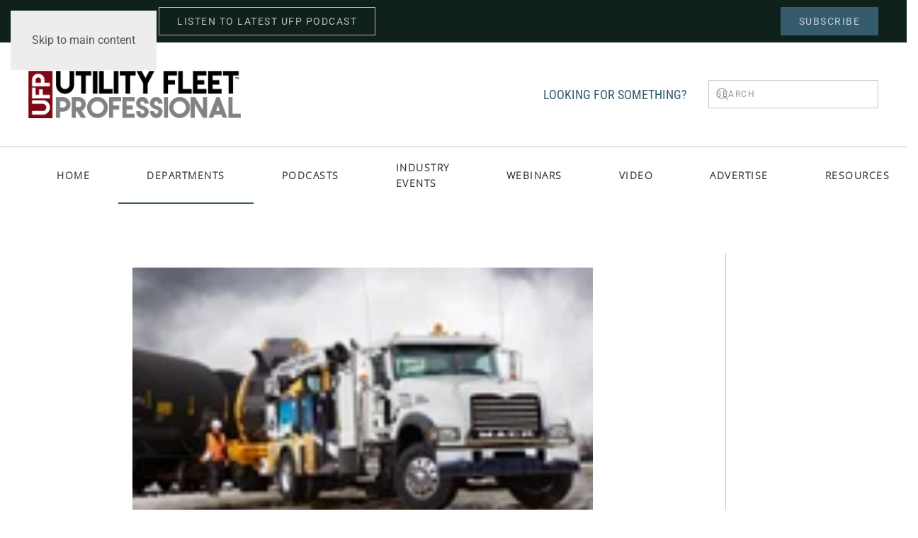

--- FILE ---
content_type: text/html; charset=UTF-8
request_url: https://utilityfleetprofessional.com/blog/mack-granite-mhd-4x2/
body_size: 16491
content:
<!DOCTYPE html>
<html lang="en-US">
    <head>
        <meta charset="UTF-8">
        <meta name="viewport" content="width=device-width, initial-scale=1">
                <meta name='robots' content='index, follow, max-image-preview:large, max-snippet:-1, max-video-preview:-1' />

	<!-- This site is optimized with the Yoast SEO Premium plugin v26.7 (Yoast SEO v26.7) - https://yoast.com/wordpress/plugins/seo/ -->
	<title>Mack Granite MHD 4x2 - Utility Fleet Professional</title>
	<link rel="canonical" href="https://utilityfleetprofessional.com/blog/mack-granite-mhd-4x2/" />
	<meta property="og:locale" content="en_US" />
	<meta property="og:type" content="article" />
	<meta property="og:title" content="Mack Granite MHD 4x2" />
	<meta property="og:description" content="Mack Trucks launched the Mack Granite Medium Heavy Duty (MHD) 4&#215;2 model, offering a Class 7 or Class 8 solution for customers demanding a lighter yet rugged work truck. Introduced for the first time during the 2013 NTEA Work Truck Show in Indianapolis, the MHD 4&#215;2, offered in a heavy-duty or medium-duty configuration, is the [&hellip;]" />
	<meta property="og:url" content="https://utilityfleetprofessional.com/blog/mack-granite-mhd-4x2/" />
	<meta property="og:site_name" content="Utility Fleet Professional" />
	<meta property="article:publisher" content="https://www.facebook.com/UtilityFleetProfessional/" />
	<meta property="article:published_time" content="2013-06-05T17:36:09+00:00" />
	<meta property="og:image" content="https://utilityfleetprofessional.com/wp-content/uploads/2013/06/MackGraniteMHD4x2.jpg" />
	<meta property="og:image:width" content="150" />
	<meta property="og:image:height" content="100" />
	<meta property="og:image:type" content="image/jpeg" />
	<meta name="author" content="Erica Burke" />
	<meta name="twitter:card" content="summary_large_image" />
	<meta name="twitter:creator" content="@utilityfleetpro" />
	<meta name="twitter:site" content="@utilityfleetpro" />
	<meta name="twitter:label1" content="Written by" />
	<meta name="twitter:data1" content="Erica Burke" />
	<script type="application/ld+json" class="yoast-schema-graph">{"@context":"https://schema.org","@graph":[{"@type":"Article","@id":"https://utilityfleetprofessional.com/blog/mack-granite-mhd-4x2/#article","isPartOf":{"@id":"https://utilityfleetprofessional.com/blog/mack-granite-mhd-4x2/"},"author":{"name":"Erica Burke","@id":"https://utilityfleetprofessional.com/#/schema/person/7727abaaee756a0cc31b537fe8e1320f"},"headline":"Mack Granite MHD 4&#215;2","datePublished":"2013-06-05T17:36:09+00:00","mainEntityOfPage":{"@id":"https://utilityfleetprofessional.com/blog/mack-granite-mhd-4x2/"},"wordCount":68,"commentCount":0,"publisher":{"@id":"https://utilityfleetprofessional.com/#organization"},"image":{"@id":"https://utilityfleetprofessional.com/blog/mack-granite-mhd-4x2/#primaryimage"},"thumbnailUrl":"https://utilityfleetprofessional.com/wp-content/uploads/2013/06/MackGraniteMHD4x2.jpg","articleSection":["New Fleet Products &amp; Services"],"inLanguage":"en-US"},{"@type":"WebPage","@id":"https://utilityfleetprofessional.com/blog/mack-granite-mhd-4x2/","url":"https://utilityfleetprofessional.com/blog/mack-granite-mhd-4x2/","name":"Mack Granite MHD 4x2 - Utility Fleet Professional","isPartOf":{"@id":"https://utilityfleetprofessional.com/#website"},"primaryImageOfPage":{"@id":"https://utilityfleetprofessional.com/blog/mack-granite-mhd-4x2/#primaryimage"},"image":{"@id":"https://utilityfleetprofessional.com/blog/mack-granite-mhd-4x2/#primaryimage"},"thumbnailUrl":"https://utilityfleetprofessional.com/wp-content/uploads/2013/06/MackGraniteMHD4x2.jpg","datePublished":"2013-06-05T17:36:09+00:00","breadcrumb":{"@id":"https://utilityfleetprofessional.com/blog/mack-granite-mhd-4x2/#breadcrumb"},"inLanguage":"en-US","potentialAction":[{"@type":"ReadAction","target":["https://utilityfleetprofessional.com/blog/mack-granite-mhd-4x2/"]}]},{"@type":"ImageObject","inLanguage":"en-US","@id":"https://utilityfleetprofessional.com/blog/mack-granite-mhd-4x2/#primaryimage","url":"https://utilityfleetprofessional.com/wp-content/uploads/2013/06/MackGraniteMHD4x2.jpg","contentUrl":"https://utilityfleetprofessional.com/wp-content/uploads/2013/06/MackGraniteMHD4x2.jpg","width":150,"height":100,"caption":"MackGraniteMHD4x2"},{"@type":"BreadcrumbList","@id":"https://utilityfleetprofessional.com/blog/mack-granite-mhd-4x2/#breadcrumb","itemListElement":[{"@type":"ListItem","position":1,"name":"Home","item":"https://utilityfleetprofessional.com/"},{"@type":"ListItem","position":2,"name":"Departments","item":"https://utilityfleetprofessional.com/blog/"},{"@type":"ListItem","position":3,"name":"Mack Granite MHD 4&#215;2"}]},{"@type":"WebSite","@id":"https://utilityfleetprofessional.com/#website","url":"https://utilityfleetprofessional.com/","name":"Utility Fleet Professional","description":"KNOWLEDGE, INSIGHT &amp; STRATEGY FOR UTILITY FLEET LEADERS","publisher":{"@id":"https://utilityfleetprofessional.com/#organization"},"potentialAction":[{"@type":"SearchAction","target":{"@type":"EntryPoint","urlTemplate":"https://utilityfleetprofessional.com/?s={search_term_string}"},"query-input":{"@type":"PropertyValueSpecification","valueRequired":true,"valueName":"search_term_string"}}],"inLanguage":"en-US"},{"@type":"Organization","@id":"https://utilityfleetprofessional.com/#organization","name":"Utility Fleet Professional","url":"https://utilityfleetprofessional.com/","logo":{"@type":"ImageObject","inLanguage":"en-US","@id":"https://utilityfleetprofessional.com/#/schema/logo/image/","url":"https://utilityfleetprofessional.com/wp-content/uploads/2022/04/UFP-2017-Logo-TM.png","contentUrl":"https://utilityfleetprofessional.com/wp-content/uploads/2022/04/UFP-2017-Logo-TM.png","width":1326,"height":294,"caption":"Utility Fleet Professional"},"image":{"@id":"https://utilityfleetprofessional.com/#/schema/logo/image/"},"sameAs":["https://www.facebook.com/UtilityFleetProfessional/","https://x.com/utilityfleetpro","https://www.linkedin.com/company/utility-fleet-professional","https://www.youtube.com/user/utilityfleetpro"]},{"@type":"Person","@id":"https://utilityfleetprofessional.com/#/schema/person/7727abaaee756a0cc31b537fe8e1320f","name":"Erica Burke","image":{"@type":"ImageObject","inLanguage":"en-US","@id":"https://utilityfleetprofessional.com/#/schema/person/image/","url":"https://secure.gravatar.com/avatar/71f0991653c963ceffa819443cce5c05fc8427973fd0a06c7255201b66f74464?s=96&d=https%3A%2F%2Futilityfleetprofessional.com%2Fwp-content%2Fuploads%2F2022%2F07%2Fufp-author.png&r=g","contentUrl":"https://secure.gravatar.com/avatar/71f0991653c963ceffa819443cce5c05fc8427973fd0a06c7255201b66f74464?s=96&d=https%3A%2F%2Futilityfleetprofessional.com%2Fwp-content%2Fuploads%2F2022%2F07%2Fufp-author.png&r=g","caption":"Erica Burke"},"description":"Erica Burke has not set their biography yet","sameAs":["http://"],"url":"https://utilityfleetprofessional.com/blog/author/erica/"}]}</script>
	<!-- / Yoast SEO Premium plugin. -->


<link rel='dns-prefetch' href='//www.googletagmanager.com' />
<link rel="alternate" type="application/rss+xml" title="Utility Fleet Professional &raquo; Feed" href="https://utilityfleetprofessional.com/feed/" />
<script id="wpp-js" src="https://utilityfleetprofessional.com/wp-content/plugins/wordpress-popular-posts/assets/js/wpp.min.js?ver=7.3.6" data-sampling="0" data-sampling-rate="100" data-api-url="https://utilityfleetprofessional.com/wp-json/wordpress-popular-posts" data-post-id="382" data-token="91872317c2" data-lang="0" data-debug="0"></script>
<link rel="alternate" title="oEmbed (JSON)" type="application/json+oembed" href="https://utilityfleetprofessional.com/wp-json/oembed/1.0/embed?url=https%3A%2F%2Futilityfleetprofessional.com%2Fblog%2Fmack-granite-mhd-4x2%2F" />
<link rel="alternate" title="oEmbed (XML)" type="text/xml+oembed" href="https://utilityfleetprofessional.com/wp-json/oembed/1.0/embed?url=https%3A%2F%2Futilityfleetprofessional.com%2Fblog%2Fmack-granite-mhd-4x2%2F&#038;format=xml" />
<!-- utilityfleetprofessional.com is managing ads with Advanced Ads 2.0.16 – https://wpadvancedads.com/ --><script id="utili-ready">
			window.advanced_ads_ready=function(e,a){a=a||"complete";var d=function(e){return"interactive"===a?"loading"!==e:"complete"===e};d(document.readyState)?e():document.addEventListener("readystatechange",(function(a){d(a.target.readyState)&&e()}),{once:"interactive"===a})},window.advanced_ads_ready_queue=window.advanced_ads_ready_queue||[];		</script>
		<style id='wp-emoji-styles-inline-css'>

	img.wp-smiley, img.emoji {
		display: inline !important;
		border: none !important;
		box-shadow: none !important;
		height: 1em !important;
		width: 1em !important;
		margin: 0 0.07em !important;
		vertical-align: -0.1em !important;
		background: none !important;
		padding: 0 !important;
	}
/*# sourceURL=wp-emoji-styles-inline-css */
</style>
<style id='wp-block-library-inline-css'>
:root{--wp-block-synced-color:#7a00df;--wp-block-synced-color--rgb:122,0,223;--wp-bound-block-color:var(--wp-block-synced-color);--wp-editor-canvas-background:#ddd;--wp-admin-theme-color:#007cba;--wp-admin-theme-color--rgb:0,124,186;--wp-admin-theme-color-darker-10:#006ba1;--wp-admin-theme-color-darker-10--rgb:0,107,160.5;--wp-admin-theme-color-darker-20:#005a87;--wp-admin-theme-color-darker-20--rgb:0,90,135;--wp-admin-border-width-focus:2px}@media (min-resolution:192dpi){:root{--wp-admin-border-width-focus:1.5px}}.wp-element-button{cursor:pointer}:root .has-very-light-gray-background-color{background-color:#eee}:root .has-very-dark-gray-background-color{background-color:#313131}:root .has-very-light-gray-color{color:#eee}:root .has-very-dark-gray-color{color:#313131}:root .has-vivid-green-cyan-to-vivid-cyan-blue-gradient-background{background:linear-gradient(135deg,#00d084,#0693e3)}:root .has-purple-crush-gradient-background{background:linear-gradient(135deg,#34e2e4,#4721fb 50%,#ab1dfe)}:root .has-hazy-dawn-gradient-background{background:linear-gradient(135deg,#faaca8,#dad0ec)}:root .has-subdued-olive-gradient-background{background:linear-gradient(135deg,#fafae1,#67a671)}:root .has-atomic-cream-gradient-background{background:linear-gradient(135deg,#fdd79a,#004a59)}:root .has-nightshade-gradient-background{background:linear-gradient(135deg,#330968,#31cdcf)}:root .has-midnight-gradient-background{background:linear-gradient(135deg,#020381,#2874fc)}:root{--wp--preset--font-size--normal:16px;--wp--preset--font-size--huge:42px}.has-regular-font-size{font-size:1em}.has-larger-font-size{font-size:2.625em}.has-normal-font-size{font-size:var(--wp--preset--font-size--normal)}.has-huge-font-size{font-size:var(--wp--preset--font-size--huge)}.has-text-align-center{text-align:center}.has-text-align-left{text-align:left}.has-text-align-right{text-align:right}.has-fit-text{white-space:nowrap!important}#end-resizable-editor-section{display:none}.aligncenter{clear:both}.items-justified-left{justify-content:flex-start}.items-justified-center{justify-content:center}.items-justified-right{justify-content:flex-end}.items-justified-space-between{justify-content:space-between}.screen-reader-text{border:0;clip-path:inset(50%);height:1px;margin:-1px;overflow:hidden;padding:0;position:absolute;width:1px;word-wrap:normal!important}.screen-reader-text:focus{background-color:#ddd;clip-path:none;color:#444;display:block;font-size:1em;height:auto;left:5px;line-height:normal;padding:15px 23px 14px;text-decoration:none;top:5px;width:auto;z-index:100000}html :where(.has-border-color){border-style:solid}html :where([style*=border-top-color]){border-top-style:solid}html :where([style*=border-right-color]){border-right-style:solid}html :where([style*=border-bottom-color]){border-bottom-style:solid}html :where([style*=border-left-color]){border-left-style:solid}html :where([style*=border-width]){border-style:solid}html :where([style*=border-top-width]){border-top-style:solid}html :where([style*=border-right-width]){border-right-style:solid}html :where([style*=border-bottom-width]){border-bottom-style:solid}html :where([style*=border-left-width]){border-left-style:solid}html :where(img[class*=wp-image-]){height:auto;max-width:100%}:where(figure){margin:0 0 1em}html :where(.is-position-sticky){--wp-admin--admin-bar--position-offset:var(--wp-admin--admin-bar--height,0px)}@media screen and (max-width:600px){html :where(.is-position-sticky){--wp-admin--admin-bar--position-offset:0px}}

/*# sourceURL=wp-block-library-inline-css */
</style><style id='global-styles-inline-css'>
:root{--wp--preset--aspect-ratio--square: 1;--wp--preset--aspect-ratio--4-3: 4/3;--wp--preset--aspect-ratio--3-4: 3/4;--wp--preset--aspect-ratio--3-2: 3/2;--wp--preset--aspect-ratio--2-3: 2/3;--wp--preset--aspect-ratio--16-9: 16/9;--wp--preset--aspect-ratio--9-16: 9/16;--wp--preset--color--black: #000000;--wp--preset--color--cyan-bluish-gray: #abb8c3;--wp--preset--color--white: #ffffff;--wp--preset--color--pale-pink: #f78da7;--wp--preset--color--vivid-red: #cf2e2e;--wp--preset--color--luminous-vivid-orange: #ff6900;--wp--preset--color--luminous-vivid-amber: #fcb900;--wp--preset--color--light-green-cyan: #7bdcb5;--wp--preset--color--vivid-green-cyan: #00d084;--wp--preset--color--pale-cyan-blue: #8ed1fc;--wp--preset--color--vivid-cyan-blue: #0693e3;--wp--preset--color--vivid-purple: #9b51e0;--wp--preset--gradient--vivid-cyan-blue-to-vivid-purple: linear-gradient(135deg,rgb(6,147,227) 0%,rgb(155,81,224) 100%);--wp--preset--gradient--light-green-cyan-to-vivid-green-cyan: linear-gradient(135deg,rgb(122,220,180) 0%,rgb(0,208,130) 100%);--wp--preset--gradient--luminous-vivid-amber-to-luminous-vivid-orange: linear-gradient(135deg,rgb(252,185,0) 0%,rgb(255,105,0) 100%);--wp--preset--gradient--luminous-vivid-orange-to-vivid-red: linear-gradient(135deg,rgb(255,105,0) 0%,rgb(207,46,46) 100%);--wp--preset--gradient--very-light-gray-to-cyan-bluish-gray: linear-gradient(135deg,rgb(238,238,238) 0%,rgb(169,184,195) 100%);--wp--preset--gradient--cool-to-warm-spectrum: linear-gradient(135deg,rgb(74,234,220) 0%,rgb(151,120,209) 20%,rgb(207,42,186) 40%,rgb(238,44,130) 60%,rgb(251,105,98) 80%,rgb(254,248,76) 100%);--wp--preset--gradient--blush-light-purple: linear-gradient(135deg,rgb(255,206,236) 0%,rgb(152,150,240) 100%);--wp--preset--gradient--blush-bordeaux: linear-gradient(135deg,rgb(254,205,165) 0%,rgb(254,45,45) 50%,rgb(107,0,62) 100%);--wp--preset--gradient--luminous-dusk: linear-gradient(135deg,rgb(255,203,112) 0%,rgb(199,81,192) 50%,rgb(65,88,208) 100%);--wp--preset--gradient--pale-ocean: linear-gradient(135deg,rgb(255,245,203) 0%,rgb(182,227,212) 50%,rgb(51,167,181) 100%);--wp--preset--gradient--electric-grass: linear-gradient(135deg,rgb(202,248,128) 0%,rgb(113,206,126) 100%);--wp--preset--gradient--midnight: linear-gradient(135deg,rgb(2,3,129) 0%,rgb(40,116,252) 100%);--wp--preset--font-size--small: 13px;--wp--preset--font-size--medium: 20px;--wp--preset--font-size--large: 36px;--wp--preset--font-size--x-large: 42px;--wp--preset--spacing--20: 0.44rem;--wp--preset--spacing--30: 0.67rem;--wp--preset--spacing--40: 1rem;--wp--preset--spacing--50: 1.5rem;--wp--preset--spacing--60: 2.25rem;--wp--preset--spacing--70: 3.38rem;--wp--preset--spacing--80: 5.06rem;--wp--preset--shadow--natural: 6px 6px 9px rgba(0, 0, 0, 0.2);--wp--preset--shadow--deep: 12px 12px 50px rgba(0, 0, 0, 0.4);--wp--preset--shadow--sharp: 6px 6px 0px rgba(0, 0, 0, 0.2);--wp--preset--shadow--outlined: 6px 6px 0px -3px rgb(255, 255, 255), 6px 6px rgb(0, 0, 0);--wp--preset--shadow--crisp: 6px 6px 0px rgb(0, 0, 0);}:where(.is-layout-flex){gap: 0.5em;}:where(.is-layout-grid){gap: 0.5em;}body .is-layout-flex{display: flex;}.is-layout-flex{flex-wrap: wrap;align-items: center;}.is-layout-flex > :is(*, div){margin: 0;}body .is-layout-grid{display: grid;}.is-layout-grid > :is(*, div){margin: 0;}:where(.wp-block-columns.is-layout-flex){gap: 2em;}:where(.wp-block-columns.is-layout-grid){gap: 2em;}:where(.wp-block-post-template.is-layout-flex){gap: 1.25em;}:where(.wp-block-post-template.is-layout-grid){gap: 1.25em;}.has-black-color{color: var(--wp--preset--color--black) !important;}.has-cyan-bluish-gray-color{color: var(--wp--preset--color--cyan-bluish-gray) !important;}.has-white-color{color: var(--wp--preset--color--white) !important;}.has-pale-pink-color{color: var(--wp--preset--color--pale-pink) !important;}.has-vivid-red-color{color: var(--wp--preset--color--vivid-red) !important;}.has-luminous-vivid-orange-color{color: var(--wp--preset--color--luminous-vivid-orange) !important;}.has-luminous-vivid-amber-color{color: var(--wp--preset--color--luminous-vivid-amber) !important;}.has-light-green-cyan-color{color: var(--wp--preset--color--light-green-cyan) !important;}.has-vivid-green-cyan-color{color: var(--wp--preset--color--vivid-green-cyan) !important;}.has-pale-cyan-blue-color{color: var(--wp--preset--color--pale-cyan-blue) !important;}.has-vivid-cyan-blue-color{color: var(--wp--preset--color--vivid-cyan-blue) !important;}.has-vivid-purple-color{color: var(--wp--preset--color--vivid-purple) !important;}.has-black-background-color{background-color: var(--wp--preset--color--black) !important;}.has-cyan-bluish-gray-background-color{background-color: var(--wp--preset--color--cyan-bluish-gray) !important;}.has-white-background-color{background-color: var(--wp--preset--color--white) !important;}.has-pale-pink-background-color{background-color: var(--wp--preset--color--pale-pink) !important;}.has-vivid-red-background-color{background-color: var(--wp--preset--color--vivid-red) !important;}.has-luminous-vivid-orange-background-color{background-color: var(--wp--preset--color--luminous-vivid-orange) !important;}.has-luminous-vivid-amber-background-color{background-color: var(--wp--preset--color--luminous-vivid-amber) !important;}.has-light-green-cyan-background-color{background-color: var(--wp--preset--color--light-green-cyan) !important;}.has-vivid-green-cyan-background-color{background-color: var(--wp--preset--color--vivid-green-cyan) !important;}.has-pale-cyan-blue-background-color{background-color: var(--wp--preset--color--pale-cyan-blue) !important;}.has-vivid-cyan-blue-background-color{background-color: var(--wp--preset--color--vivid-cyan-blue) !important;}.has-vivid-purple-background-color{background-color: var(--wp--preset--color--vivid-purple) !important;}.has-black-border-color{border-color: var(--wp--preset--color--black) !important;}.has-cyan-bluish-gray-border-color{border-color: var(--wp--preset--color--cyan-bluish-gray) !important;}.has-white-border-color{border-color: var(--wp--preset--color--white) !important;}.has-pale-pink-border-color{border-color: var(--wp--preset--color--pale-pink) !important;}.has-vivid-red-border-color{border-color: var(--wp--preset--color--vivid-red) !important;}.has-luminous-vivid-orange-border-color{border-color: var(--wp--preset--color--luminous-vivid-orange) !important;}.has-luminous-vivid-amber-border-color{border-color: var(--wp--preset--color--luminous-vivid-amber) !important;}.has-light-green-cyan-border-color{border-color: var(--wp--preset--color--light-green-cyan) !important;}.has-vivid-green-cyan-border-color{border-color: var(--wp--preset--color--vivid-green-cyan) !important;}.has-pale-cyan-blue-border-color{border-color: var(--wp--preset--color--pale-cyan-blue) !important;}.has-vivid-cyan-blue-border-color{border-color: var(--wp--preset--color--vivid-cyan-blue) !important;}.has-vivid-purple-border-color{border-color: var(--wp--preset--color--vivid-purple) !important;}.has-vivid-cyan-blue-to-vivid-purple-gradient-background{background: var(--wp--preset--gradient--vivid-cyan-blue-to-vivid-purple) !important;}.has-light-green-cyan-to-vivid-green-cyan-gradient-background{background: var(--wp--preset--gradient--light-green-cyan-to-vivid-green-cyan) !important;}.has-luminous-vivid-amber-to-luminous-vivid-orange-gradient-background{background: var(--wp--preset--gradient--luminous-vivid-amber-to-luminous-vivid-orange) !important;}.has-luminous-vivid-orange-to-vivid-red-gradient-background{background: var(--wp--preset--gradient--luminous-vivid-orange-to-vivid-red) !important;}.has-very-light-gray-to-cyan-bluish-gray-gradient-background{background: var(--wp--preset--gradient--very-light-gray-to-cyan-bluish-gray) !important;}.has-cool-to-warm-spectrum-gradient-background{background: var(--wp--preset--gradient--cool-to-warm-spectrum) !important;}.has-blush-light-purple-gradient-background{background: var(--wp--preset--gradient--blush-light-purple) !important;}.has-blush-bordeaux-gradient-background{background: var(--wp--preset--gradient--blush-bordeaux) !important;}.has-luminous-dusk-gradient-background{background: var(--wp--preset--gradient--luminous-dusk) !important;}.has-pale-ocean-gradient-background{background: var(--wp--preset--gradient--pale-ocean) !important;}.has-electric-grass-gradient-background{background: var(--wp--preset--gradient--electric-grass) !important;}.has-midnight-gradient-background{background: var(--wp--preset--gradient--midnight) !important;}.has-small-font-size{font-size: var(--wp--preset--font-size--small) !important;}.has-medium-font-size{font-size: var(--wp--preset--font-size--medium) !important;}.has-large-font-size{font-size: var(--wp--preset--font-size--large) !important;}.has-x-large-font-size{font-size: var(--wp--preset--font-size--x-large) !important;}
/*# sourceURL=global-styles-inline-css */
</style>

<style id='classic-theme-styles-inline-css'>
/*! This file is auto-generated */
.wp-block-button__link{color:#fff;background-color:#32373c;border-radius:9999px;box-shadow:none;text-decoration:none;padding:calc(.667em + 2px) calc(1.333em + 2px);font-size:1.125em}.wp-block-file__button{background:#32373c;color:#fff;text-decoration:none}
/*# sourceURL=/wp-includes/css/classic-themes.min.css */
</style>
<link rel='stylesheet' id='dark-style-css' href='https://utilityfleetprofessional.com/wp-content/plugins/publishpress-series-pro/orgSeriesDarkTheme.css?ver=6.9' media='all' />
<link rel='stylesheet' id='pps-series-overview-style-css' href='https://utilityfleetprofessional.com/wp-content/plugins/publishpress-series-pro/css/series-overview.css?ver=2.17.1' media='all' />
<link rel='stylesheet' id='extra-style-css' href='https://utilityfleetprofessional.com/wp-content/plugins/publishpress-series-pro/includes-pro/addons/extra-tokens/orgSeries-extra.css?ver=6.9' media='all' />
<link rel='stylesheet' id='pps-post-list-box-frontend-css' href='https://utilityfleetprofessional.com/wp-content/plugins/publishpress-series-pro/includes-pro/addons/post-list-box/classes/../assets/css/post-list-box-frontend.css?ver=2.17.1' media='all' />
<link rel='stylesheet' id='wordpress-popular-posts-css-css' href='https://utilityfleetprofessional.com/wp-content/plugins/wordpress-popular-posts/assets/css/wpp.css?ver=7.3.6' media='all' />
<link rel='stylesheet' id='pps-series-post-details-frontend-css' href='https://utilityfleetprofessional.com/wp-content/plugins/publishpress-series-pro/includes-pro/addons/post-details/assets/css/series-post-details-frontend.css?ver=2.17.1' media='all' />
<link rel='stylesheet' id='pps-series-post-navigation-frontend-css' href='https://utilityfleetprofessional.com/wp-content/plugins/publishpress-series-pro/includes-pro/addons/post-navigation/includes/../assets/css/post-navigation-frontend.css?ver=2.17.1' media='all' />
<link rel='stylesheet' id='dashicons-css' href='https://utilityfleetprofessional.com/wp-includes/css/dashicons.min.css?ver=6.9' media='all' />
<link rel='stylesheet' id='unslider-css-css' href='https://utilityfleetprofessional.com/wp-content/plugins/advanced-ads-slider/public/assets/css/unslider.css?ver=2.0.0' media='all' />
<link rel='stylesheet' id='slider-css-css' href='https://utilityfleetprofessional.com/wp-content/plugins/advanced-ads-slider/public/assets/css/slider.css?ver=2.0.0' media='all' />
<link href="https://utilityfleetprofessional.com/wp-content/themes/yootheme/css/theme.1.css?ver=1768866854" rel="stylesheet">
<script src="https://utilityfleetprofessional.com/wp-includes/js/jquery/jquery.min.js?ver=3.7.1" id="jquery-core-js"></script>
<script src="https://utilityfleetprofessional.com/wp-includes/js/jquery/jquery-migrate.min.js?ver=3.4.1" id="jquery-migrate-js"></script>
<script id="advanced-ads-advanced-js-js-extra">
var advads_options = {"blog_id":"1","privacy":{"enabled":false,"state":"not_needed"}};
//# sourceURL=advanced-ads-advanced-js-js-extra
</script>
<script src="https://utilityfleetprofessional.com/wp-content/plugins/advanced-ads/public/assets/js/advanced.min.js?ver=2.0.16" id="advanced-ads-advanced-js-js"></script>
<script id="advanced_ads_pro/visitor_conditions-js-extra">
var advanced_ads_pro_visitor_conditions = {"referrer_cookie_name":"advanced_ads_pro_visitor_referrer","referrer_exdays":"365","page_impr_cookie_name":"advanced_ads_page_impressions","page_impr_exdays":"3650"};
//# sourceURL=advanced_ads_pro%2Fvisitor_conditions-js-extra
</script>
<script src="https://utilityfleetprofessional.com/wp-content/plugins/advanced-ads-pro/modules/advanced-visitor-conditions/inc/conditions.min.js?ver=3.0.8" id="advanced_ads_pro/visitor_conditions-js"></script>

<!-- Google tag (gtag.js) snippet added by Site Kit -->
<!-- Google Analytics snippet added by Site Kit -->
<script src="https://www.googletagmanager.com/gtag/js?id=G-ESFJPCN6DN" id="google_gtagjs-js" async></script>
<script id="google_gtagjs-js-after">
window.dataLayer = window.dataLayer || [];function gtag(){dataLayer.push(arguments);}
gtag("set","linker",{"domains":["utilityfleetprofessional.com"]});
gtag("js", new Date());
gtag("set", "developer_id.dZTNiMT", true);
gtag("config", "G-ESFJPCN6DN");
//# sourceURL=google_gtagjs-js-after
</script>
<link rel="https://api.w.org/" href="https://utilityfleetprofessional.com/wp-json/" /><link rel="alternate" title="JSON" type="application/json" href="https://utilityfleetprofessional.com/wp-json/wp/v2/posts/382" /><link rel="EditURI" type="application/rsd+xml" title="RSD" href="https://utilityfleetprofessional.com/xmlrpc.php?rsd" />
<link rel='shortlink' href='https://utilityfleetprofessional.com/?p=382' />
<meta name="generator" content="Site Kit by Google 1.170.0" />            <style id="wpp-loading-animation-styles">@-webkit-keyframes bgslide{from{background-position-x:0}to{background-position-x:-200%}}@keyframes bgslide{from{background-position-x:0}to{background-position-x:-200%}}.wpp-widget-block-placeholder,.wpp-shortcode-placeholder{margin:0 auto;width:60px;height:3px;background:#dd3737;background:linear-gradient(90deg,#dd3737 0%,#571313 10%,#dd3737 100%);background-size:200% auto;border-radius:3px;-webkit-animation:bgslide 1s infinite linear;animation:bgslide 1s infinite linear}</style>
            <link rel="icon" href="/wp-content/uploads/2022/07/ufp-sm.png" sizes="any">		<script type="text/javascript">
			var advadsCfpQueue = [];
			var advadsCfpAd = function( adID ) {
				if ( 'undefined' === typeof advadsProCfp ) {
					advadsCfpQueue.push( adID )
				} else {
					advadsProCfp.addElement( adID )
				}
			}
		</script>
		
<!-- Google Tag Manager snippet added by Site Kit -->
<script>
			( function( w, d, s, l, i ) {
				w[l] = w[l] || [];
				w[l].push( {'gtm.start': new Date().getTime(), event: 'gtm.js'} );
				var f = d.getElementsByTagName( s )[0],
					j = d.createElement( s ), dl = l != 'dataLayer' ? '&l=' + l : '';
				j.async = true;
				j.src = 'https://www.googletagmanager.com/gtm.js?id=' + i + dl;
				f.parentNode.insertBefore( j, f );
			} )( window, document, 'script', 'dataLayer', 'GTM-NLJHHNL' );
			
</script>

<!-- End Google Tag Manager snippet added by Site Kit -->
<script src="https://utilityfleetprofessional.com/wp-content/themes/yootheme/vendor/assets/uikit/dist/js/uikit.min.js?ver=5.0.5"></script>
<script src="https://utilityfleetprofessional.com/wp-content/themes/yootheme/vendor/assets/uikit/dist/js/uikit-icons-joline.min.js?ver=5.0.5"></script>
<script src="https://utilityfleetprofessional.com/wp-content/themes/yootheme/assets/site/js/theme.js?ver=5.0.5"></script>
<script>window.yootheme ||= {}; yootheme.theme = {"i18n":{"close":{"label":"Close","0":"yootheme"},"totop":{"label":"Back to top","0":"yootheme"},"marker":{"label":"Open","0":"yootheme"},"navbarToggleIcon":{"label":"Open menu","0":"yootheme"},"paginationPrevious":{"label":"Previous page","0":"yootheme"},"paginationNext":{"label":"Next page","0":"yootheme"},"searchIcon":{"toggle":"Open Search","submit":"Submit Search"},"slider":{"next":"Next slide","previous":"Previous slide","slideX":"Slide %s","slideLabel":"%s of %s"},"slideshow":{"next":"Next slide","previous":"Previous slide","slideX":"Slide %s","slideLabel":"%s of %s"},"lightboxPanel":{"next":"Next slide","previous":"Previous slide","slideLabel":"%s of %s","close":"Close"}}};</script>
<script async src="https://pagead2.googlesyndication.com/pagead/js/adsbygoogle.js?client=ca-pub-2353759028619623"
     crossorigin="anonymous"></script>


<!-- begin olark code -->
<script type="text/javascript" async> ;(function(o,l,a,r,k,y){if(o.olark)return; r="script";y=l.createElement(r);r=l.getElementsByTagName(r)[0]; y.async=1;y.src="//"+a;r.parentNode.insertBefore(y,r); y=o.olark=function(){k.s.push(arguments);k.t.push(+new Date)}; y.extend=function(i,j){y("extend",i,j)}; y.identify=function(i){y("identify",k.i=i)}; y.configure=function(i,j){y("configure",i,j);k.c[i]=j}; k=y._={s:[],t:[+new Date],c:{},l:a}; })(window,document,"static.olark.com/jsclient/loader.js");
/* custom configuration goes here (www.olark.com/documentation) */
olark.identify('9085-818-10-2146');</script>
<!-- end olark code -->    </head>
    <body class="wp-singular post-template-default single single-post postid-382 single-format-standard wp-theme-yootheme  aa-prefix-utili- aa-disabled-bots">

        		<!-- Google Tag Manager (noscript) snippet added by Site Kit -->
		<noscript>
			<iframe src="https://www.googletagmanager.com/ns.html?id=GTM-NLJHHNL" height="0" width="0" style="display:none;visibility:hidden"></iframe>
		</noscript>
		<!-- End Google Tag Manager (noscript) snippet added by Site Kit -->
		
        <div class="uk-hidden-visually uk-notification uk-notification-top-left uk-width-auto">
            <div class="uk-notification-message">
                <a href="#tm-main" class="uk-link-reset">Skip to main content</a>
            </div>
        </div>

        
        
        <div class="tm-page">

                        


<header class="tm-header-mobile uk-hidden@m">


    
        <div class="uk-navbar-container">

            <div class="uk-container uk-container-expand">
                <nav class="uk-navbar" uk-navbar="{&quot;align&quot;:&quot;left&quot;,&quot;container&quot;:&quot;.tm-header-mobile&quot;,&quot;boundary&quot;:&quot;.tm-header-mobile .uk-navbar-container&quot;}">

                                        <div class="uk-navbar-left ">

                        
                                                    <a uk-toggle href="#tm-dialog-mobile" class="uk-navbar-toggle">

        
        <div uk-navbar-toggle-icon></div>

        
    </a>                        
                        
                    </div>
                    
                                        <div class="uk-navbar-center">

                                                    <a href="https://utilityfleetprofessional.com/" aria-label="Back to home" class="uk-logo uk-navbar-item">
    <img src="https://utilityfleetprofessional.com/wp-content/uploads/2022/04/ufp-sm.gif" width="80" alt="Utility Fleet Professional - Knowledge, Insight &amp; Strategy for Utility Fleet Leaders"></a>                        
                        
                    </div>
                    
                    
                </nav>
            </div>

        </div>

    



        <div id="tm-dialog-mobile" uk-offcanvas="container: true; overlay: true" mode="slide">
        <div class="uk-offcanvas-bar uk-flex uk-flex-column">

                        <button class="uk-offcanvas-close uk-close-large" type="button" uk-close uk-toggle="cls: uk-close-large; mode: media; media: @s"></button>
            
                        <div class="uk-margin-auto-bottom">
                
<div class="uk-grid uk-child-width-1-1" uk-grid>    <div>
<div class="uk-panel widget widget_nav_menu" id="nav_menu-2">

    
    
<ul class="uk-nav uk-nav-default">
    
	<li class="menu-item menu-item-type-post_type menu-item-object-post menu-item-home"><a href="https://utilityfleetprofessional.com/">Home</a></li>
	<li class="menu-item menu-item-type-post_type menu-item-object-page current_page_parent menu-item-has-children uk-active uk-parent"><a href="https://utilityfleetprofessional.com/blog/">Departments</a>
	<ul class="uk-nav-sub">

		<li class="menu-item menu-item-type-taxonomy menu-item-object-category"><a href="https://utilityfleetprofessional.com/blog/category/smart-fleets/">Smart Fleets</a></li>
		<li class="menu-item menu-item-type-taxonomy menu-item-object-category"><a href="https://utilityfleetprofessional.com/blog/category/maintenance/">Maintenance</a></li>
		<li class="menu-item menu-item-type-taxonomy menu-item-object-category"><a href="https://utilityfleetprofessional.com/blog/category/management/">Management</a></li>
		<li class="menu-item menu-item-type-taxonomy menu-item-object-category"><a href="https://utilityfleetprofessional.com/blog/category/technology/">Technology</a></li>
		<li class="menu-item menu-item-type-taxonomy menu-item-object-category"><a href="https://utilityfleetprofessional.com/blog/category/fleet-profiles/">Fleet Profiles</a></li>
		<li class="menu-item menu-item-type-taxonomy menu-item-object-category"><a href="https://utilityfleetprofessional.com/blog/category/special-focus/">Special Focus</a></li>
		<li class="menu-item menu-item-type-taxonomy menu-item-object-category"><a href="https://utilityfleetprofessional.com/blog/category/from-the-pages-of-ip/">From the Pages of iP</a></li>
		<li class="menu-item menu-item-type-taxonomy menu-item-object-category"><a href="https://utilityfleetprofessional.com/blog/category/focus-on-fleet-safety/">Focus on Fleet Safety</a></li>
		<li class="menu-item menu-item-type-taxonomy menu-item-object-category"><a href="https://utilityfleetprofessional.com/blog/category/equipment/">Equipment</a></li>
		<li class="menu-item menu-item-type-taxonomy menu-item-object-category"><a href="https://utilityfleetprofessional.com/blog/category/event-coverage/">Event Coverage</a></li>
		<li class="menu-item menu-item-type-taxonomy menu-item-object-category"><a href="https://utilityfleetprofessional.com/blog/category/editors-perspective/">Editor's Perspective</a></li>
		<li class="menu-item menu-item-type-taxonomy menu-item-object-category current-post-ancestor current-menu-parent current-post-parent uk-active"><a href="https://utilityfleetprofessional.com/blog/category/products-services-news/">New Fleet Products &amp; Services</a></li>
		<li class="menu-item menu-item-type-post_type menu-item-object-page menu-item-has-children uk-parent"><a href="https://utilityfleetprofessional.com/ufp-series-full-archive/">UFP SERIES – FULL ARCHIVE</a>
		<ul>

			<li class="menu-item menu-item-type-taxonomy menu-item-object-series_group"><a href="https://utilityfleetprofessional.com/blog/series_group/volume-15-ufp-2025/">Volume 15 - UFP 2025</a></li>
			<li class="menu-item menu-item-type-taxonomy menu-item-object-series_group"><a href="https://utilityfleetprofessional.com/blog/series_group/volume-14-ufp-2024/">Volume 14 - UFP 2024</a></li>
			<li class="menu-item menu-item-type-taxonomy menu-item-object-series_group"><a href="https://utilityfleetprofessional.com/blog/series_group/volume-13-ufp-2023/">Volume 13 - UFP 2023</a></li>
			<li class="menu-item menu-item-type-taxonomy menu-item-object-series_group"><a href="https://utilityfleetprofessional.com/blog/series_group/volume-12-ufp-2022/">Volume 12 - UFP 2022</a></li>
			<li class="menu-item menu-item-type-taxonomy menu-item-object-series_group"><a href="https://utilityfleetprofessional.com/blog/series_group/volume-11-ufp-2021/">Volume 11 - UFP 2021</a></li>
			<li class="menu-item menu-item-type-taxonomy menu-item-object-series_group"><a href="https://utilityfleetprofessional.com/blog/series_group/volume-10-ufp-2020/">Volume 10 - UFP 2020</a></li>
			<li class="menu-item menu-item-type-taxonomy menu-item-object-series_group"><a href="https://utilityfleetprofessional.com/blog/series_group/volume-9-ufp-2019/">Volume 9 - UFP 2019</a></li>
			<li class="menu-item menu-item-type-taxonomy menu-item-object-series_group"><a href="https://utilityfleetprofessional.com/blog/series_group/volume-8-ufp-2018/">Volume 8 - UFP 2018</a></li>
			<li class="menu-item menu-item-type-taxonomy menu-item-object-series_group"><a href="https://utilityfleetprofessional.com/blog/series_group/volume-7-ufp-2017/">Volume 7 - UFP 2017</a></li>
			<li class="menu-item menu-item-type-taxonomy menu-item-object-series_group"><a href="https://utilityfleetprofessional.com/blog/series_group/volume-6-ufp-2016/">Volume 6 - UFP 2016</a></li>
			<li class="menu-item menu-item-type-taxonomy menu-item-object-series_group"><a href="https://utilityfleetprofessional.com/blog/series_group/volumes-1-5-ufp-2011-2015/">Volumes 1-5 - UFP 2011-2015</a></li></ul></li></ul></li>
	<li class="menu-item menu-item-type-post_type menu-item-object-page"><a href="https://utilityfleetprofessional.com/podcasts/">Podcasts</a></li>
	<li class="menu-item menu-item-type-taxonomy menu-item-object-category"><a href="https://utilityfleetprofessional.com/blog/category/industry-events/">Industry Events</a></li>
	<li class="menu-item menu-item-type-post_type menu-item-object-page"><a href="https://utilityfleetprofessional.com/webinars/">Webinars</a></li>
	<li class="menu-item menu-item-type-taxonomy menu-item-object-category menu-item-has-children uk-parent"><a href="https://utilityfleetprofessional.com/blog/category/ufp-video/">Video</a>
	<ul class="uk-nav-sub">

		<li class="menu-item menu-item-type-taxonomy menu-item-object-category"><a href="https://utilityfleetprofessional.com/blog/category/vendor-video/">Vendor Video Library</a></li></ul></li>
	<li class="menu-item menu-item-type-post_type menu-item-object-post current-post-parent menu-item-has-children uk-parent"><a href="https://utilityfleetprofessional.com/advertise/">Advertise</a>
	<ul class="uk-nav-sub">

		<li class="menu-item menu-item-type-post_type menu-item-object-post"><a href="https://utilityfleetprofessional.com/submit-a-product-release/">Submit a Product Release</a></li>
		<li class="menu-item menu-item-type-post_type menu-item-object-post"><a href="https://utilityfleetprofessional.com/submit-ad-materials/">Submit Ad Materials</a></li>
		<li class="menu-item menu-item-type-custom menu-item-object-custom"><a href="https://utilityfleetprofessional.com/wp-content/uploads/2025/12/2026-UFP-Media-Kit-Final.pdf" target="_blank">View Media Kit</a></li></ul></li>
	<li class="menu-item menu-item-type-post_type menu-item-object-page menu-item-has-children uk-parent"><a href="https://utilityfleetprofessional.com/resources/">Resources</a>
	<ul class="uk-nav-sub">

		<li class="menu-item menu-item-type-taxonomy menu-item-object-category"><a href="https://utilityfleetprofessional.com/blog/category/ufp-whitepaper/">UFP Whitepaper</a></li>
		<li class="menu-item menu-item-type-post_type menu-item-object-post"><a href="https://utilityfleetprofessional.com/download-our-digital-edition-app/">Download UFP Digital App</a></li>
		<li class="menu-item menu-item-type-post_type menu-item-object-page"><a href="https://utilityfleetprofessional.com/subscribe-utility-fleet-insider/">Utility Fleet Insider</a></li>
		<li class="menu-item menu-item-type-post_type menu-item-object-post"><a href="https://utilityfleetprofessional.com/subscribe-now/">Subscribe Now!</a></li></ul></li></ul>

</div>
</div>    <div>
<div class="uk-panel widget widget_search" id="search-3">

    
    

    <form id="search-0" action="https://utilityfleetprofessional.com/" method="get" role="search" class="uk-search uk-search-default uk-width-1-1"><span uk-search-icon></span><input name="s" placeholder="Search" required aria-label="Search" type="search" class="uk-search-input"></form>
    

</div>
</div></div>            </div>
            
            
        </div>
    </div>
    
    
    

</header>


<div class="tm-toolbar tm-toolbar-default uk-visible@m">
    <div class="uk-container uk-flex uk-flex-middle uk-container-xlarge">

                <div>
            <div class="uk-grid-medium uk-child-width-auto uk-flex-middle" uk-grid="margin: uk-margin-small-top">

                                <div>
<div class="uk-panel widget widget_text" id="text-12">

    
    			<div class="uk-panel textwidget"><script>
document.currentScript.insertAdjacentHTML('afterend', '<time class="uk-text-small uk-text-emphasis" datetime="' + new Date().toJSON() + '">' + new Intl.DateTimeFormat(document.documentElement.lang, {weekday: 'long', year: 'numeric', month: 'long', day: 'numeric'}).format() + '</time>');    
</script></div>
		
</div>
</div><div>
<div class="uk-panel widget widget_text" id="text-13">

    
    			<div class="uk-panel textwidget"><div class="uk-child-width-expand uk-grid-small">
<div><a class="uk-button uk-button-default" href="https://utilityfleetprofessional.podbean.com/" target="_blank" rel="noopener">Listen to Latest UFP Podcast</a></div>
</div></div>
		
</div>
</div>                
                
            </div>
        </div>
        
                <div class="uk-margin-auto-left">
            <div class="uk-grid-medium uk-child-width-auto uk-flex-middle" uk-grid="margin: uk-margin-small-top">
                <div>
<div class="uk-panel widget widget_text" id="text-14">

    
    			<div class="uk-panel textwidget"><div class="uk-child-width-expand uk-grid-small" uk-grid>
    <div>
        <a href="/subscribe-now/" class="uk-button uk-button-primary">Subscribe</a>
    </div>

</div></div>
		
</div>
</div>            </div>
        </div>
        
    </div>
</div>

<header class="tm-header uk-visible@m">






        <div class="tm-headerbar-default tm-headerbar tm-headerbar-top">
        <div class="uk-container uk-container-large">

                        <div class="uk-grid uk-grid-medium uk-child-width-auto uk-flex-middle">
                <div class="">
            
                                        <a href="https://utilityfleetprofessional.com/" aria-label="Back to home" class="uk-logo">
    <img src="https://utilityfleetprofessional.com/wp-content/uploads/2022/04/UFP-2017-Logo-TM.png" width="300" alt="Utility Fleet Professional - Knowledge, Insight &amp; Strategy for Utility Fleet Leaders"><img class="uk-logo-inverse" src="https://utilityfleetprofessional.com/wp-content/uploads/2022/04/UFP-2017-Logo-white-TM.png" width="300" alt="Utility Fleet Professional - Knowledge, Insight &amp; Strategy for Utility Fleet Leaders"></a>                    
                            </div>
                <div class="uk-margin-auto-left">

                    <div class="uk-grid-medium uk-child-width-auto uk-flex-middle" uk-grid><div>
<div class="uk-panel widget widget_text" id="text-15">

    
    			<div class="uk-panel textwidget"><h4><span style="color: #345C6D;">LOOKING FOR SOMETHING?</span></h4></div>
		
</div>
</div><div>
<div class="uk-panel widget widget_search" id="search-6">

    
    

    <form id="search-1" action="https://utilityfleetprofessional.com/" method="get" role="search" class="uk-search uk-search-navbar"><span uk-search-icon></span><input name="s" placeholder="Search" required aria-label="Search" type="search" class="uk-search-input"></form>
    

</div>
</div></div>
                </div>
            </div>
            
        </div>
    </div>
    
    
                <div uk-sticky media="@m" cls-active="uk-navbar-sticky" sel-target=".uk-navbar-container">
        
            <div class="uk-navbar-container">

                <div class="uk-container uk-container-large">
                    <nav class="uk-navbar uk-flex-auto" uk-navbar="{&quot;align&quot;:&quot;left&quot;,&quot;container&quot;:&quot;.tm-header &gt; [uk-sticky]&quot;,&quot;boundary&quot;:&quot;.tm-header .uk-navbar-container&quot;}">

                                                <div class="uk-navbar-left ">

                                                        
<ul class="uk-navbar-nav">
    
	<li class="menu-item menu-item-type-post_type menu-item-object-post menu-item-home"><a href="https://utilityfleetprofessional.com/">Home</a></li>
	<li class="menu-item menu-item-type-post_type menu-item-object-page current_page_parent menu-item-has-children uk-active uk-parent"><a href="https://utilityfleetprofessional.com/blog/">Departments</a>
	<div class="uk-drop uk-navbar-dropdown uk-navbar-dropdown-width-3"><div class="uk-drop-grid uk-child-width-1-3" uk-grid><div><ul class="uk-nav uk-navbar-dropdown-nav">

		<li class="menu-item menu-item-type-taxonomy menu-item-object-category"><a href="https://utilityfleetprofessional.com/blog/category/smart-fleets/">Smart Fleets</a></li>
		<li class="menu-item menu-item-type-taxonomy menu-item-object-category"><a href="https://utilityfleetprofessional.com/blog/category/maintenance/">Maintenance</a></li>
		<li class="menu-item menu-item-type-taxonomy menu-item-object-category"><a href="https://utilityfleetprofessional.com/blog/category/management/">Management</a></li>
		<li class="menu-item menu-item-type-taxonomy menu-item-object-category"><a href="https://utilityfleetprofessional.com/blog/category/technology/">Technology</a></li>
		<li class="menu-item menu-item-type-taxonomy menu-item-object-category"><a href="https://utilityfleetprofessional.com/blog/category/fleet-profiles/">Fleet Profiles</a></li></ul></div><div><ul class="uk-nav uk-navbar-dropdown-nav">

		<li class="menu-item menu-item-type-taxonomy menu-item-object-category"><a href="https://utilityfleetprofessional.com/blog/category/special-focus/">Special Focus</a></li>
		<li class="menu-item menu-item-type-taxonomy menu-item-object-category"><a href="https://utilityfleetprofessional.com/blog/category/from-the-pages-of-ip/">From the Pages of iP</a></li>
		<li class="menu-item menu-item-type-taxonomy menu-item-object-category"><a href="https://utilityfleetprofessional.com/blog/category/focus-on-fleet-safety/">Focus on Fleet Safety</a></li>
		<li class="menu-item menu-item-type-taxonomy menu-item-object-category"><a href="https://utilityfleetprofessional.com/blog/category/equipment/">Equipment</a></li></ul></div><div><ul class="uk-nav uk-navbar-dropdown-nav">

		<li class="menu-item menu-item-type-taxonomy menu-item-object-category"><a href="https://utilityfleetprofessional.com/blog/category/event-coverage/">Event Coverage</a></li>
		<li class="menu-item menu-item-type-taxonomy menu-item-object-category"><a href="https://utilityfleetprofessional.com/blog/category/editors-perspective/">Editor's Perspective</a></li>
		<li class="menu-item menu-item-type-taxonomy menu-item-object-category current-post-ancestor current-menu-parent current-post-parent uk-active"><a href="https://utilityfleetprofessional.com/blog/category/products-services-news/">New Fleet Products &amp; Services</a></li>
		<li class="menu-item menu-item-type-post_type menu-item-object-page menu-item-has-children uk-parent"><a href="https://utilityfleetprofessional.com/ufp-series-full-archive/">UFP SERIES – FULL ARCHIVE</a>
		<ul class="uk-nav-sub">

			<li class="menu-item menu-item-type-taxonomy menu-item-object-series_group"><a href="https://utilityfleetprofessional.com/blog/series_group/volume-15-ufp-2025/">Volume 15 - UFP 2025</a></li>
			<li class="menu-item menu-item-type-taxonomy menu-item-object-series_group"><a href="https://utilityfleetprofessional.com/blog/series_group/volume-14-ufp-2024/">Volume 14 - UFP 2024</a></li>
			<li class="menu-item menu-item-type-taxonomy menu-item-object-series_group"><a href="https://utilityfleetprofessional.com/blog/series_group/volume-13-ufp-2023/">Volume 13 - UFP 2023</a></li>
			<li class="menu-item menu-item-type-taxonomy menu-item-object-series_group"><a href="https://utilityfleetprofessional.com/blog/series_group/volume-12-ufp-2022/">Volume 12 - UFP 2022</a></li>
			<li class="menu-item menu-item-type-taxonomy menu-item-object-series_group"><a href="https://utilityfleetprofessional.com/blog/series_group/volume-11-ufp-2021/">Volume 11 - UFP 2021</a></li>
			<li class="menu-item menu-item-type-taxonomy menu-item-object-series_group"><a href="https://utilityfleetprofessional.com/blog/series_group/volume-10-ufp-2020/">Volume 10 - UFP 2020</a></li>
			<li class="menu-item menu-item-type-taxonomy menu-item-object-series_group"><a href="https://utilityfleetprofessional.com/blog/series_group/volume-9-ufp-2019/">Volume 9 - UFP 2019</a></li>
			<li class="menu-item menu-item-type-taxonomy menu-item-object-series_group"><a href="https://utilityfleetprofessional.com/blog/series_group/volume-8-ufp-2018/">Volume 8 - UFP 2018</a></li>
			<li class="menu-item menu-item-type-taxonomy menu-item-object-series_group"><a href="https://utilityfleetprofessional.com/blog/series_group/volume-7-ufp-2017/">Volume 7 - UFP 2017</a></li>
			<li class="menu-item menu-item-type-taxonomy menu-item-object-series_group"><a href="https://utilityfleetprofessional.com/blog/series_group/volume-6-ufp-2016/">Volume 6 - UFP 2016</a></li>
			<li class="menu-item menu-item-type-taxonomy menu-item-object-series_group"><a href="https://utilityfleetprofessional.com/blog/series_group/volumes-1-5-ufp-2011-2015/">Volumes 1-5 - UFP 2011-2015</a></li></ul></li></ul></div></div></div></li>
	<li class="menu-item menu-item-type-post_type menu-item-object-page"><a href="https://utilityfleetprofessional.com/podcasts/">Podcasts</a></li>
	<li class="menu-item menu-item-type-taxonomy menu-item-object-category"><a href="https://utilityfleetprofessional.com/blog/category/industry-events/">Industry Events</a></li>
	<li class="menu-item menu-item-type-post_type menu-item-object-page"><a href="https://utilityfleetprofessional.com/webinars/">Webinars</a></li>
	<li class="menu-item menu-item-type-taxonomy menu-item-object-category menu-item-has-children uk-parent"><a href="https://utilityfleetprofessional.com/blog/category/ufp-video/">Video</a>
	<div class="uk-drop uk-navbar-dropdown"><div><ul class="uk-nav uk-navbar-dropdown-nav">

		<li class="menu-item menu-item-type-taxonomy menu-item-object-category"><a href="https://utilityfleetprofessional.com/blog/category/vendor-video/">Vendor Video Library</a></li></ul></div></div></li>
	<li class="menu-item menu-item-type-post_type menu-item-object-post current-post-parent menu-item-has-children uk-parent"><a href="https://utilityfleetprofessional.com/advertise/">Advertise</a>
	<div class="uk-drop uk-navbar-dropdown"><div><ul class="uk-nav uk-navbar-dropdown-nav">

		<li class="menu-item menu-item-type-post_type menu-item-object-post"><a href="https://utilityfleetprofessional.com/submit-a-product-release/">Submit a Product Release</a></li>
		<li class="menu-item menu-item-type-post_type menu-item-object-post"><a href="https://utilityfleetprofessional.com/submit-ad-materials/">Submit Ad Materials</a></li>
		<li class="menu-item menu-item-type-custom menu-item-object-custom"><a href="https://utilityfleetprofessional.com/wp-content/uploads/2025/12/2026-UFP-Media-Kit-Final.pdf" target="_blank">View Media Kit</a></li></ul></div></div></li>
	<li class="menu-item menu-item-type-post_type menu-item-object-page menu-item-has-children uk-parent"><a href="https://utilityfleetprofessional.com/resources/">Resources</a>
	<div class="uk-drop uk-navbar-dropdown"><div><ul class="uk-nav uk-navbar-dropdown-nav">

		<li class="menu-item menu-item-type-taxonomy menu-item-object-category"><a href="https://utilityfleetprofessional.com/blog/category/ufp-whitepaper/">UFP Whitepaper</a></li>
		<li class="menu-item menu-item-type-post_type menu-item-object-post"><a href="https://utilityfleetprofessional.com/download-our-digital-edition-app/">Download UFP Digital App</a></li>
		<li class="menu-item menu-item-type-post_type menu-item-object-page"><a href="https://utilityfleetprofessional.com/subscribe-utility-fleet-insider/">Utility Fleet Insider</a></li>
		<li class="menu-item menu-item-type-post_type menu-item-object-post"><a href="https://utilityfleetprofessional.com/subscribe-now/">Subscribe Now!</a></li></ul></div></div></li></ul>
                            
                            
                        </div>
                        
                        
                    </nav>
                </div>

            </div>

                </div>
        
    




</header>

            
            
            <main id="tm-main">

                <!-- Builder #template-VrX3nDjV -->
<div class="uk-section-default uk-section">
    
        
        
        
            
                                <div class="uk-container">                
                    
<div class="uk-grid-margin uk-grid tm-grid-expand uk-grid-divider" uk-grid>
    
        
<div class="uk-width-4-5@m">
    
        
            
            
            
                
                    
<div class="uk-text-center">    </div>
<div class="uk-margin uk-text-center">
        <picture><source type="image/webp" srcset="https://utilityfleetprofessional.com/index.php?yootheme=cache/39/391baa89.webp&amp;src=wp-content/uploads/2013/06/MackGraniteMHD4x2.jpg&amp;thumbnail=150,100,&amp;type=webp,85&amp;hash=5192c0db 150w" sizes="(min-width: 150px) 150px"><img decoding="async" class="el-image" src="/wp-content/uploads/yootheme/cache/73/734d02c5.jpg" alt="MackGraniteMHD4x2" loading="lazy" width="650" height="433"></picture>    
    
</div>
<h1 class="uk-h1 uk-text-center">
    
        
                    Mack Granite MHD 4&#215;2        
        
    
</h1><div class="uk-panel uk-text-meta uk-margin uk-text-center"><span class="uk-link-muted">Written by <a href="https://utilityfleetprofessional.com/blog/author/erica/">Erica Burke</a> on <time datetime="2013-06-05T17:36:09-05:00">June 5, 2013</time>. Posted in <a href="https://utilityfleetprofessional.com/blog/category/products-services-news/" rel="tag">New Fleet Products &amp; Services</a>.</span></div><div class="uk-panel uk-margin"><p>Mack Trucks launched the Mack Granite Medium Heavy Duty (MHD) 4&#215;2 model, offering a Class 7 or Class 8 solution for customers demanding a lighter yet rugged work truck. Introduced for the first time during the 2013 NTEA Work Truck Show in Indianapolis, the MHD 4&#215;2, offered in a heavy-duty or medium-duty configuration, is the latest version of the Mack Granite MHD launched in 2011. <a href="http://www.macktrucks.com" target="_blank" rel="noopener"><strong>www.macktrucks.com</strong></a></p></div>
                
            
        
    
</div>
<div class="uk-width-1-5@m">
    
        
            
            
            
                
                    
<div>    </div>
                
            
        
    
</div>
    
</div>
<div class="uk-grid-margin uk-grid tm-grid-expand uk-child-width-1-1">
    
        
<div class="uk-width-1-1">
    
        
            
            
            
                
                    <div class="uk-panel uk-margin"></div>
                
            
        
    
</div>
    
</div>
                                </div>                
            
        
    
</div>        
            </main>

            
                        <footer>
                <!-- Builder #footer -->
<div class="uk-section-muted uk-section uk-section-small">
    
        
        
        
            
                                <div class="uk-container uk-container-xlarge">                
                    
<div class="uk-grid-margin uk-grid tm-grid-expand uk-child-width-1-1">
    
        
<div class="uk-width-1-1@m">
    
        
            
            
            
                
                    
<h4 class="uk-h4 uk-text-center">
    
        
                    CHECK OUT OUR ADDITIONAL RESOURCES FOR TODAY'S UTILITY PROFESSIONALS:        
        
    
</h4>
<div class="uk-margin uk-text-center">
        <div class="uk-flex-middle uk-grid-small uk-child-width-auto uk-flex-center" uk-grid>    
    
                <div class="el-item">
        
        
<a class="el-content uk-button uk-button-default uk-button-small uk-flex-inline uk-flex-center uk-flex-middle" title="Incident Prevention Magazine" href="https://incident-prevention.com" target="_blank">
        <span class="uk-margin-xsmall-right" uk-icon="file-text"></span>    
        iP Magazine    
    
</a>


                </div>
        
    
                <div class="el-item">
        
        
<a class="el-content uk-button uk-button-primary uk-button-small uk-flex-inline uk-flex-center uk-flex-middle" title="iP Institute" href="https://ip-institute.com/" target="_blank">
        <span class="uk-margin-xsmall-right" uk-icon="users"></span>    
        iP Institute    
    
</a>


                </div>
        
    
                <div class="el-item">
        
        
<a class="el-content uk-button uk-button-primary uk-button-small uk-flex-inline uk-flex-center uk-flex-middle" title="Frontline Utility Leadership Education" href="https://frontlineutilityleader.com/" target="_blank">
        <span class="uk-margin-xsmall-right" uk-icon="users"></span>    
        Frontline Utility Leader    
    
</a>


                </div>
        
    
                <div class="el-item">
        
        
<a class="el-content uk-button uk-button-primary uk-button-small uk-flex-inline uk-flex-center uk-flex-middle" title="Assess My Team" href="https://assessmyteam.com/" target="_blank">
        <span class="uk-margin-xsmall-right" uk-icon="users"></span>    
        Assessments    
    
</a>


                </div>
        
    
                <div class="el-item">
        
        
<a class="el-content uk-button uk-button-primary uk-button-small uk-flex-inline uk-flex-center uk-flex-middle" title="iPi Online Education" href="https://ipi-online.com/" target="_blank">
        <span class="uk-margin-xsmall-right" uk-icon="users"></span>    
        Online Ed    
    
</a>


                </div>
        
    
                <div class="el-item">
        
        
<a class="el-content uk-button uk-button-secondary uk-button-small uk-flex-inline uk-flex-center uk-flex-middle" title="CUSP Certification" href="https://usoln.org/cusp-certification/" target="_blank">
        <span class="uk-margin-xsmall-right" uk-icon="calendar"></span>    
        CUSP    
    
</a>


                </div>
        
    
                <div class="el-item">
        
        
<a class="el-content uk-button uk-button-secondary uk-button-small uk-flex-inline uk-flex-center uk-flex-middle" title="iP Utility Safety Conference &amp; Expo" href="https://utilitysafetyconference.com/" target="_blank">
        <span class="uk-margin-xsmall-right" uk-icon="calendar"></span>    
        Conference    
    
</a>


                </div>
        
    
                <div class="el-item">
        
        
<a class="el-content uk-button uk-button-secondary uk-button-small uk-flex-inline uk-flex-center uk-flex-middle" title="Frontline Microlearning Webinars" href="https://frontlineutilityleader.com/webinars/" target="_blank">
        <span class="uk-margin-xsmall-right" uk-icon="calendar"></span>    
        Webinars    
    
</a>


                </div>
        
    
        </div>    
</div>

                
            
        
    
</div>
    
</div>
                                </div>                
            
        
    
</div>
<div class="uk-section-secondary uk-section uk-section-small-top uk-padding-remove-bottom">
    
        
        
        
            
                                <div class="uk-container uk-container-xlarge">                
                    
<div class="uk-grid-margin uk-grid tm-grid-expand" uk-grid>
    
        
<div class="uk-grid-item-match uk-flex-middle uk-width-1-1@s uk-width-1-3@m uk-width-1-2@l uk-width-3-5@xl">
    
        
            
            
                        <div class="uk-panel uk-width-1-1">            
                
                    
<div class="uk-margin uk-text-center">
        <a class="el-link" href="https://utilityfleetprofessional.com/"><picture><source type="image/webp" srcset="/wp-content/uploads/yootheme/cache/66/664b9518.webp 170w, /wp-content/uploads/yootheme/cache/16/16103a99.webp 340w" sizes="(min-width: 170px) 170px"><img class="el-image" src="/wp-content/uploads/yootheme/cache/31/31f09e29.png" alt="Utility Fleet Professional" loading="lazy" width="170" height="38"></picture></a>    
    
</div><div class="uk-panel uk-text-small uk-margin-remove-top uk-margin-bottom uk-text-center"><p>360 Memorial Drive, Suite 10, Crystal Lake, IL 60014 | 815.459.1796</p></div><div class="uk-panel uk-text-small uk-margin uk-text-center"><p>KNOWLEDGE, INSIGHT &amp; STRATEGY FOR UTILITY FLEET LEADERS</p>
<p>Utility Fleet Professional is produced by <a href="https://utilitybusinessmedia.com" target="_blank" rel="noopener">Utility Business Media, Inc.<sup><span style="font-size: 8pt;">™</span></sup><span style="color: #000000;"></span></a>   <a title="Capabilities Statement" href="https://utilitybusinessmedia.com/wp-content/uploads/Capabilities_Statement_2024-media-kit.pdf" target="_blank" rel="noopener"> <span class="uk-icon" uk-icon="arrow-right"></span> <span>View Capabilities Statement</span> </a></p></div>
<div class="uk-margin uk-text-center">
    
        <div class="uk-grid uk-child-width-1-1 uk-child-width-1-3@m uk-flex-center">                <div>
<div class="el-item uk-light">
        <a class="uk-flex-1 uk-border-rounded uk-inline-clip uk-link-toggle" style="background-color: #FFFFFF;" href="https://www.wbenc.org/certification/" target="_blank">    
        
            
<picture><source type="image/webp" srcset="/wp-content/uploads/yootheme/cache/1d/1de0ce2e.webp 106w, /wp-content/uploads/yootheme/cache/80/80161b7b.webp 212w" sizes="(min-width: 106px) 106px"><img class="el-image uk-transition-opaque" src="/wp-content/uploads/yootheme/cache/75/757bc13c.png" alt="WBENC Seal" loading="lazy" width="106" height="60"></picture>

            
            
            
        
        </a>    
</div></div>                </div>
    
</div>
                
                        </div>            
        
    
</div>
<div class="uk-grid-item-match uk-flex-middle uk-width-1-2@s uk-width-1-3@m uk-width-1-4@l uk-width-1-5@xl uk-flex-first@m uk-visible@m">
    
        
            
            
                        <div class="uk-panel uk-width-1-1">            
                
                    
<div class="uk-margin uk-visible@m">
    
        <div class="uk-grid uk-child-width-auto uk-grid-small uk-grid-match" uk-grid>                <div>
<div class="el-item uk-panel uk-margin-remove-first-child">
    
        
            
                
            
            
                                <a href="https://itunes.apple.com/us/app/incident-prevention-magazine/id1009505995?mt=8" target="_blank">

    
        <img class="el-image" src="/wp-content/uploads/2022/07/badge-app-store.svg" alt="Get the Utility Fleet Professional Digital Edition App" loading="lazy" width="120" height="40">
        
    
</a>                
                
                    

        
        
        
    
        
        
        
        
        

                
                
            
        
    
</div></div>
                <div>
<div class="el-item uk-panel uk-margin-remove-first-child">
    
        
            
                
            
            
                                <a href="https://play.google.com/store/apps/details?id=com.UtilityBusinessMedia.UtilityFleet" target="_blank">

    
        <img class="el-image" src="/wp-content/uploads/2022/07/badge-google-play.svg" alt="Get the Utility Fleet Professional Digital Edition App" loading="lazy" width="135" height="40">
        
    
</a>                
                
                    

        
        
        
    
        
        
        
        
        

                
                
            
        
    
</div></div>
                </div>
    
</div>
<h3 class="uk-h6 uk-margin-small uk-visible@m">
    
        
                    Get the iP Digital Edition App        
        
    
</h3>
                
                        </div>            
        
    
</div>
<div class="uk-grid-item-match uk-flex-middle uk-width-1-2@s uk-width-1-3@m uk-width-1-4@l uk-width-1-5@xl">
    
        
            
            
                        <div class="uk-panel uk-width-1-1">            
                
                    
<div class="uk-margin-small uk-text-right" uk-scrollspy="target: [uk-scrollspy-class];">    <ul class="uk-child-width-auto uk-grid-small uk-flex-inline uk-flex-middle" uk-grid>
            <li class="el-item">
<a class="el-link" href="https://www.facebook.com/UtilityFleetProfessional/" target="_blank"><span uk-icon="icon: facebook;"></span></a></li>
            <li class="el-item">
<a class="el-link" href="https://www.linkedin.com/company/utility-fleet-professional" target="_blank"><span uk-icon="icon: linkedin;"></span></a></li>
            <li class="el-item">
<a class="el-link" href="https://www.youtube.com/user/utilityfleetpro" target="_blank"><span uk-icon="icon: youtube;"></span></a></li>
            <li class="el-item">
<a class="el-link" href="https://twitter.com/utilityfleetpro" target="_blank"><span uk-icon="icon: twitter;"></span></a></li>
            <li class="el-item">
<a class="el-link" href="https://www.reddit.com/r/UtilityFleet/" target="_blank"><span uk-icon="icon: reddit;"></span></a></li>
            <li class="el-item">
<a class="el-link" href="/cdn-cgi/l/email-protection#e78e898188a792938e8b8e939e818b828293979588818294948e8889868bc984888ac8" target="_blank"><span uk-icon="icon: mail;"></span></a></li>
    
    </ul></div>
                
                        </div>            
        
    
</div>
    
</div>
<div class="uk-grid tm-grid-expand uk-child-width-1-1 uk-margin-medium">
    
        
<div class="uk-width-1-1">
    
        
            
            
            
                
                    <hr>
                
            
        
    
</div>
    
</div>
                                </div>                
            
        
    
</div>
<div class="uk-section-secondary uk-section uk-section-small">
    
        
        
        
            
                                <div class="uk-container uk-container-xlarge">                
                    
<div class="uk-grid tm-grid-expand uk-margin-medium" uk-grid>
    
        
<div class="uk-grid-item-match uk-flex-middle uk-width-expand@m">
    
        
            
            
                        <div class="uk-panel uk-width-1-1">            
                
                    <div class="uk-panel uk-text-small uk-text-muted uk-margin uk-text-left@m uk-text-center">© 2004 - <script data-cfasync="false" src="/cdn-cgi/scripts/5c5dd728/cloudflare-static/email-decode.min.js"></script><script>
document.currentScript.insertAdjacentHTML('afterend', '<time datetime="' + new Date().toJSON() + '">' + new Intl.DateTimeFormat(document.documentElement.lang, {year: 'numeric'}).format() + '</time>');    
</script> Utility Fleet Professional<sup><span style="font-size: 8pt;">™</span></sup><span style="color: #000000;"></span>. All rights reserved.
</div>
                
                        </div>            
        
    
</div>
<div class="uk-grid-item-match uk-flex-middle uk-width-auto@m">
    
        
            
            
                        <div class="uk-panel uk-width-1-1">            
                
                    <div class="uk-panel uk-text-small uk-text-muted uk-margin uk-text-center"><p><a class="uk-link-muted" href="https://online.utilityfleetprofessional.com/publication/?m=26632&amp;l=1" target="_blank" rel="noopener">Digital Edition</a> | <a class="uk-link-muted" href="/privacy-policy/">Privacy Policy</a> | <a class="uk-link-muted" href="/advertise/">Advertise</a> |  <a class="uk-link-muted" href="/about-us/">About</a> |  <a class="uk-link-muted" href="/contact-us/">Contact</a></p></div>
                
                        </div>            
        
    
</div>
<div class="uk-grid-item-match uk-flex-middle uk-width-expand@m">
    
        
            
            
                        <div class="uk-panel uk-width-1-1">            
                
                    
<div class="uk-margin uk-text-right@m uk-text-center">    <div class="uk-child-width-expand@m uk-grid-collapse uk-flex-inline uk-flex-middle" uk-grid>        <div>
            <a href="#" uk-totop uk-scroll></a>        </div>
        <div class="uk-flex-first@m uk-width-auto@m"><div class="el-title uk-text-meta">Back to Top</div></div>    </div></div>
                
                        </div>            
        
    
</div>
    
</div>
                                </div>                
            
        
    
</div>            </footer>
            
        </div>

        
        <script type='text/javascript'>
/* <![CDATA[ */
var advancedAds = {"adHealthNotice":{"enabled":true,"pattern":"AdSense fallback was loaded for empty AdSense ad \"[ad_title]\""},"frontendPrefix":"utili-"};

/* ]]> */
</script>
				<script type='text/javascript'><!--
			var seriesdropdown = document.getElementById("orgseries_dropdown");
			if (seriesdropdown) {
			 function onSeriesChange() {
					if ( seriesdropdown.options[seriesdropdown.selectedIndex].value != ( 0 || -1 ) ) {
						location.href = "https://utilityfleetprofessional.com/series/"+seriesdropdown.options[seriesdropdown.selectedIndex].value;
					}
				}
				seriesdropdown.onchange = onSeriesChange;
			}
			--></script>
			<script>(function(){var advanced_ads_ga_UID="G-ESFJPCN6DN",advanced_ads_ga_anonymIP=!!1;window.advanced_ads_check_adblocker=function(){var t=[],n=null;function e(t){var n=window.requestAnimationFrame||window.mozRequestAnimationFrame||window.webkitRequestAnimationFrame||function(t){return setTimeout(t,16)};n.call(window,t)}return e((function(){var a=document.createElement("div");a.innerHTML="&nbsp;",a.setAttribute("class","ad_unit ad-unit text-ad text_ad pub_300x250"),a.setAttribute("style","width: 1px !important; height: 1px !important; position: absolute !important; left: 0px !important; top: 0px !important; overflow: hidden !important;"),document.body.appendChild(a),e((function(){var e,o,i=null===(e=(o=window).getComputedStyle)||void 0===e?void 0:e.call(o,a),d=null==i?void 0:i.getPropertyValue("-moz-binding");n=i&&"none"===i.getPropertyValue("display")||"string"==typeof d&&-1!==d.indexOf("about:");for(var c=0,r=t.length;c<r;c++)t[c](n);t=[]}))})),function(e){"undefined"==typeof advanced_ads_adblocker_test&&(n=!0),null!==n?e(n):t.push(e)}}(),(()=>{function t(t){this.UID=t,this.analyticsObject="function"==typeof gtag;var n=this;return this.count=function(){gtag("event","AdBlock",{event_category:"Advanced Ads",event_label:"Yes",non_interaction:!0,send_to:n.UID})},function(){if(!n.analyticsObject){var e=document.createElement("script");e.src="https://www.googletagmanager.com/gtag/js?id="+t,e.async=!0,document.body.appendChild(e),window.dataLayer=window.dataLayer||[],window.gtag=function(){dataLayer.push(arguments)},n.analyticsObject=!0,gtag("js",new Date)}var a={send_page_view:!1,transport_type:"beacon"};window.advanced_ads_ga_anonymIP&&(a.anonymize_ip=!0),gtag("config",t,a)}(),this}advanced_ads_check_adblocker((function(n){n&&new t(advanced_ads_ga_UID).count()}))})();})();</script><script type="speculationrules">
{"prefetch":[{"source":"document","where":{"and":[{"href_matches":"/*"},{"not":{"href_matches":["/wp-*.php","/wp-admin/*","/wp-content/uploads/*","/wp-content/*","/wp-content/plugins/*","/wp-content/themes/yootheme/*","/*\\?(.+)"]}},{"not":{"selector_matches":"a[rel~=\"nofollow\"]"}},{"not":{"selector_matches":".no-prefetch, .no-prefetch a"}}]},"eagerness":"conservative"}]}
</script>
<script src="https://utilityfleetprofessional.com/wp-content/plugins/advanced-ads/admin/assets/js/advertisement.js?ver=2.0.16" id="advanced-ads-find-adblocker-js"></script>
<script id="advanced-ads-pro-main-js-extra">
var advanced_ads_cookies = {"cookie_path":"/","cookie_domain":""};
var advadsCfpInfo = {"cfpExpHours":"3","cfpClickLimit":"3","cfpBan":"7","cfpPath":"","cfpDomain":"","cfpEnabled":""};
//# sourceURL=advanced-ads-pro-main-js-extra
</script>
<script src="https://utilityfleetprofessional.com/wp-content/plugins/advanced-ads-pro/assets/dist/advanced-ads-pro.js?ver=3.0.8" id="advanced-ads-pro-main-js"></script>
<script src="https://utilityfleetprofessional.com/wp-content/plugins/advanced-ads-slider/public/assets/js/unslider.min.js?ver=2.0.0" id="unslider-js-js"></script>
<script src="https://utilityfleetprofessional.com/wp-content/plugins/advanced-ads-slider/public/assets/js/jquery.event.move.js?ver=2.0.0" id="unslider-move-js-js"></script>
<script src="https://utilityfleetprofessional.com/wp-content/plugins/advanced-ads-slider/public/assets/js/jquery.event.swipe.js?ver=2.0.0" id="unslider-swipe-js-js"></script>
<script id="advanced-ads-sticky-footer-js-js-extra">
var advanced_ads_sticky_settings = {"check_position_fixed":"","sticky_class":"utili-sticky","placements":[]};
//# sourceURL=advanced-ads-sticky-footer-js-js-extra
</script>
<script src="https://utilityfleetprofessional.com/wp-content/plugins/advanced-ads-sticky-ads/assets/dist/sticky.js?ver=2.0.3" id="advanced-ads-sticky-footer-js-js"></script>
<script src="https://utilityfleetprofessional.com/wp-content/plugins/advanced-ads-pro/assets/js/postscribe.js?ver=3.0.8" id="advanced-ads-pro/postscribe-js"></script>
<script id="advanced-ads-pro/cache_busting-js-extra">
var advanced_ads_pro_ajax_object = {"ajax_url":"https://utilityfleetprofessional.com/wp-admin/admin-ajax.php","lazy_load_module_enabled":"","lazy_load":{"default_offset":0,"offsets":[]},"moveintohidden":"","wp_timezone_offset":"-21600","the_id":"382","is_singular":"1"};
var advanced_ads_responsive = {"reload_on_resize":"0"};
//# sourceURL=advanced-ads-pro%2Fcache_busting-js-extra
</script>
<script src="https://utilityfleetprofessional.com/wp-content/plugins/advanced-ads-pro/assets/dist/front.js?ver=3.0.8" id="advanced-ads-pro/cache_busting-js"></script>
<script id="advadsTrackingScript-js-extra">
var advadsTracking = {"impressionActionName":"aatrack-records","clickActionName":"aatrack-click","targetClass":"utili-target","blogId":"1","frontendPrefix":"utili-"};
//# sourceURL=advadsTrackingScript-js-extra
</script>
<script src="https://utilityfleetprofessional.com/wp-content/plugins/advanced-ads-tracking/assets/dist/tracking.js?ver=3.0.9" id="advadsTrackingScript-js"></script>
<script src="https://utilityfleetprofessional.com/wp-content/plugins/advanced-ads-tracking/assets/dist/delayed.js?ver=3.0.9" id="advadsTrackingDelayed-js"></script>
<script id="wp-emoji-settings" type="application/json">
{"baseUrl":"https://s.w.org/images/core/emoji/17.0.2/72x72/","ext":".png","svgUrl":"https://s.w.org/images/core/emoji/17.0.2/svg/","svgExt":".svg","source":{"concatemoji":"https://utilityfleetprofessional.com/wp-includes/js/wp-emoji-release.min.js?ver=6.9"}}
</script>
<script type="module">
/*! This file is auto-generated */
const a=JSON.parse(document.getElementById("wp-emoji-settings").textContent),o=(window._wpemojiSettings=a,"wpEmojiSettingsSupports"),s=["flag","emoji"];function i(e){try{var t={supportTests:e,timestamp:(new Date).valueOf()};sessionStorage.setItem(o,JSON.stringify(t))}catch(e){}}function c(e,t,n){e.clearRect(0,0,e.canvas.width,e.canvas.height),e.fillText(t,0,0);t=new Uint32Array(e.getImageData(0,0,e.canvas.width,e.canvas.height).data);e.clearRect(0,0,e.canvas.width,e.canvas.height),e.fillText(n,0,0);const a=new Uint32Array(e.getImageData(0,0,e.canvas.width,e.canvas.height).data);return t.every((e,t)=>e===a[t])}function p(e,t){e.clearRect(0,0,e.canvas.width,e.canvas.height),e.fillText(t,0,0);var n=e.getImageData(16,16,1,1);for(let e=0;e<n.data.length;e++)if(0!==n.data[e])return!1;return!0}function u(e,t,n,a){switch(t){case"flag":return n(e,"\ud83c\udff3\ufe0f\u200d\u26a7\ufe0f","\ud83c\udff3\ufe0f\u200b\u26a7\ufe0f")?!1:!n(e,"\ud83c\udde8\ud83c\uddf6","\ud83c\udde8\u200b\ud83c\uddf6")&&!n(e,"\ud83c\udff4\udb40\udc67\udb40\udc62\udb40\udc65\udb40\udc6e\udb40\udc67\udb40\udc7f","\ud83c\udff4\u200b\udb40\udc67\u200b\udb40\udc62\u200b\udb40\udc65\u200b\udb40\udc6e\u200b\udb40\udc67\u200b\udb40\udc7f");case"emoji":return!a(e,"\ud83e\u1fac8")}return!1}function f(e,t,n,a){let r;const o=(r="undefined"!=typeof WorkerGlobalScope&&self instanceof WorkerGlobalScope?new OffscreenCanvas(300,150):document.createElement("canvas")).getContext("2d",{willReadFrequently:!0}),s=(o.textBaseline="top",o.font="600 32px Arial",{});return e.forEach(e=>{s[e]=t(o,e,n,a)}),s}function r(e){var t=document.createElement("script");t.src=e,t.defer=!0,document.head.appendChild(t)}a.supports={everything:!0,everythingExceptFlag:!0},new Promise(t=>{let n=function(){try{var e=JSON.parse(sessionStorage.getItem(o));if("object"==typeof e&&"number"==typeof e.timestamp&&(new Date).valueOf()<e.timestamp+604800&&"object"==typeof e.supportTests)return e.supportTests}catch(e){}return null}();if(!n){if("undefined"!=typeof Worker&&"undefined"!=typeof OffscreenCanvas&&"undefined"!=typeof URL&&URL.createObjectURL&&"undefined"!=typeof Blob)try{var e="postMessage("+f.toString()+"("+[JSON.stringify(s),u.toString(),c.toString(),p.toString()].join(",")+"));",a=new Blob([e],{type:"text/javascript"});const r=new Worker(URL.createObjectURL(a),{name:"wpTestEmojiSupports"});return void(r.onmessage=e=>{i(n=e.data),r.terminate(),t(n)})}catch(e){}i(n=f(s,u,c,p))}t(n)}).then(e=>{for(const n in e)a.supports[n]=e[n],a.supports.everything=a.supports.everything&&a.supports[n],"flag"!==n&&(a.supports.everythingExceptFlag=a.supports.everythingExceptFlag&&a.supports[n]);var t;a.supports.everythingExceptFlag=a.supports.everythingExceptFlag&&!a.supports.flag,a.supports.everything||((t=a.source||{}).concatemoji?r(t.concatemoji):t.wpemoji&&t.twemoji&&(r(t.twemoji),r(t.wpemoji)))});
//# sourceURL=https://utilityfleetprofessional.com/wp-includes/js/wp-emoji-loader.min.js
</script>
<script>window.advads_admin_bar_items = [];</script><script>!function(){window.advanced_ads_ready_queue=window.advanced_ads_ready_queue||[],advanced_ads_ready_queue.push=window.advanced_ads_ready;for(var d=0,a=advanced_ads_ready_queue.length;d<a;d++)advanced_ads_ready(advanced_ads_ready_queue[d])}();</script><script id="utili-tracking">var advads_tracking_ads = {};var advads_tracking_urls = {"1":"https:\/\/utilityfleetprofessional.com\/wp-admin\/admin-ajax.php"};var advads_tracking_methods = {"1":"frontend"};var advads_tracking_parallel = {"1":false};var advads_tracking_linkbases = {"1":"https:\/\/utilityfleetprofessional.com\/linkout\/"};</script>    <script defer src="https://static.cloudflareinsights.com/beacon.min.js/vcd15cbe7772f49c399c6a5babf22c1241717689176015" integrity="sha512-ZpsOmlRQV6y907TI0dKBHq9Md29nnaEIPlkf84rnaERnq6zvWvPUqr2ft8M1aS28oN72PdrCzSjY4U6VaAw1EQ==" data-cf-beacon='{"version":"2024.11.0","token":"063cca61ca734eaaae906e318b82022c","r":1,"server_timing":{"name":{"cfCacheStatus":true,"cfEdge":true,"cfExtPri":true,"cfL4":true,"cfOrigin":true,"cfSpeedBrain":true},"location_startswith":null}}' crossorigin="anonymous"></script>
</body>
</html>


--- FILE ---
content_type: text/html; charset=utf-8
request_url: https://www.google.com/recaptcha/api2/aframe
body_size: 268
content:
<!DOCTYPE HTML><html><head><meta http-equiv="content-type" content="text/html; charset=UTF-8"></head><body><script nonce="nKSF5fqPBlvpxY3E5VbL5A">/** Anti-fraud and anti-abuse applications only. See google.com/recaptcha */ try{var clients={'sodar':'https://pagead2.googlesyndication.com/pagead/sodar?'};window.addEventListener("message",function(a){try{if(a.source===window.parent){var b=JSON.parse(a.data);var c=clients[b['id']];if(c){var d=document.createElement('img');d.src=c+b['params']+'&rc='+(localStorage.getItem("rc::a")?sessionStorage.getItem("rc::b"):"");window.document.body.appendChild(d);sessionStorage.setItem("rc::e",parseInt(sessionStorage.getItem("rc::e")||0)+1);localStorage.setItem("rc::h",'1769125742757');}}}catch(b){}});window.parent.postMessage("_grecaptcha_ready", "*");}catch(b){}</script></body></html>